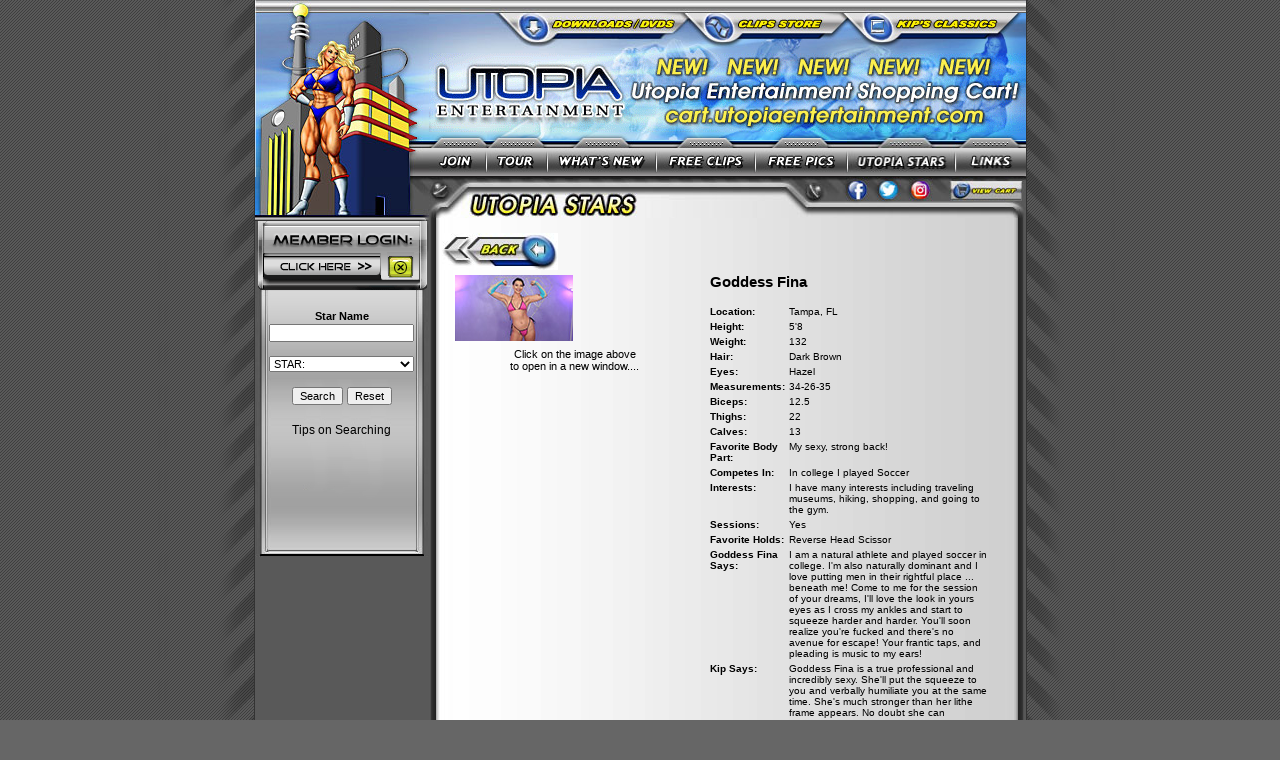

--- FILE ---
content_type: text/html; charset=UTF-8
request_url: https://www.utopiaentertainment.com/utopiastar.php?starid=379&starname=Goddess%20Fina
body_size: 9428
content:
<html>

<head>

<!-- <title>Wrestling Mixed Wrestling Videos Female Wrestling Videos DVD Female Bodybuilding Videos</title> -->


<title>Goddess Fina - Utopia Entertainment Wrestling Star</title>





<meta name="description" content="The Perfect World of Utopia Entertainment is Free Video Downloads - 
Wrestling Videos - Mixed Wrestling Videos - Female Wrestling Videos - Female Bodybuilder Video - 
Female Bodybuilding Videos - Women Wrestling Videos - Women Bodybuilder Video - Women Bodybuilding Videos -
Wrestling Videos - Female Wrestler Videos - Women Wrestler Videos">

<meta name="keywords" content="Utopia Stars, Profiles, Female Wrestler Contact Info, Mixed Wrestling, Female Wrestling, Clips, Images, Pictures, Women Wrestling, Muscle Girls Wrestling, Female Bodybuilders, Fitness Models, Female Wrestlers, Women Wrestlers, Figure Competitors, Sexy Wrestlers, Sexy Female Bodybuilders, Apartment House Wrestling, Mat Wrestling, Ring Wrestling, Sensuous Wrestling, Erotic Wrestling, Intergender Wrestling, Female Bodybuilders Posing, Female Bodybuilders Wrestling, Grappling, Fighting, Mixed Martial Arts, MMA, Women Fighting, Female Fighting, Head Scissors, Headscissors, Scissoring, Reverse Head Scissors, Body Scissors, Headlock, Takedown, Grapevine, Knockout, Pass Out, Choke, Squeeze, Crush, Lift and Carry, Front Scissor, Arm Bar, Pin, Cradle, Submission, Domination, Dominatrix Wrestling, Fitness Athletes, Cheerleader, Muscular Women, Ballerina, Jiu Jitsu, Jujitsu, Python, Boa, Camel Clutch, Fetish, Erotic, Topless, Dee, Tonya, Eve Polmar, Michelle, Kasie Cavanaugh, Anita Gandol, Karen Konyha, Colette Guimond, Marika Johannson, Th-Resa Bostick, Tami Frazier, Charlene Rink, Lindsay Mulinazzi, Lynzee, Robin Parker, Amy Rainaldo, Heather Pedersen, Heather Policky, Colette Nelson, Rhonda Quaresma, Ann, Panther, Cindy Huntress, Rebekah Kresila, Michelle Tuggle, Amber Delucca, Gladiator Girl, Lindsay the Muscle Tease, Elektra, Alli, Lisa, Christina Salvani, Katka Kyptova, Megan, Lanai, Ginger Martin, The Hot Muscle Mom, Carmella, Brigitta Brezovec, Alex, Kat, Raquel, Vivianna Requena, Kyla Luciano, Gia Primo, Candace Clay, Tawny Love, Wendy, Chantal, Roseanne Desmarais, Michelle Burdick, Tazzie Colomb, Heather Tristany, Neveah, Ava, Christine Fetzer, Lisa Darelli, Kim Birtch, Alana, K. C. Inlow, Robin Johnson, Gabrielle Nicander, Scarlett, Andrea Gahan, Karina, Shelly Yakimchuk, Sandy Bauman, Flame, Nikki Warner, Misty, Liz Lightspeed, Nadia Crow, Frankie Zappatelli, Jayne Trcka, Sunfire, Kelly Lynn Nauyokas, Felix, Lia Labowe, Danielle Rouleau, Jennifer Thomas, Kharma, Yasmin, Phantom, Victoria, Roxie Rain, Trenisha, Cheyenne Jewel, Carmella, Dorothy Trojanowicz, Melody Spetko, Melissa Dettwiller,  Alli, Priscilla, Trixie Cultz, Elektra, Dominique Danger, Kelly Dobbins, Tyler Dare, Brandi Mae Akers, Shannon 'Dallas' Hall, Vanessa Adams, Andrea Giacomi, Sharon Marvel, VeVe, Vetiver Lane, Devon Michaels, Figure Power, Catherine Holland, Mandy, KO, Amber R., Electra, Danielle Delikat, Samantha, Muscle, Nikki Jackson, Laura Lee, Megan, Mandy K., Buff Pam, Hollywood, Lilla, Storm, Liberty, Reign, Lisette Valdez, Megan Abshire, Lilli, Ginger Martin, Nicole O'Neal, Raquel, Lana, Raven, Dia Zerva, Ariel X, Jill Rudison, Blonde Thunder, Rapture, Megan Avalon, Julie Squeeze, Rita Sargo, Dominique, Lanai, Max Mikita, Goddess Athlete, MILF Trish, Santana, Clarkflex, Crystal, Autumn, Roxie, Sexy Muscle Bitch, Roxy Rocket, Scar, Katarina Kat, Devon, Milinda Richardson, Justine Delts, Jennifer Scarpetta, Claire Rebell, Gia Maze, Hot Legs Holly, Lethal Lauren, Nadia M., Monix, Blade, Iron Baby, JC Simpson, J. C. Simpson, Ashlee Chambers, Trixie, Ms. Diesel, Alexis Raintoria, Roxie Rain, Trenisha, Cheyenne Jewel, Carmella, Dorothy Trojanowicz, Melody Spetko, Melissa Dettwiller,  Alli, Priscilla, Trixie Cultz, Elektra, Dominique Danger, Kelly Dobbins, Tyler Dare, Brandi Mae Akers, Shannon 'Dallas' Hall, Vanessa Adams, Andrea Giacomi, Sharon Marvel, VeVe, Vetiver Lane, Devon Michaels, Figure Power, Catherine Holland, Mandy, KO, Amber R., Electra, Danielle Delikat, Samantha, Muscle, Nikki Jackson, Laura Lee, Megan, Mandy K., Buff Pam, Hollywood, Lilla, Storm, Liberty, Reign, Lisette Valdez, Megan Abshire, Lilli, Ginger Martin, Nicole O'Neal, Raquel, Lana, Raven, Dia Zerva, Ariel X, Jill Rudison, Blonde Thunder, Rapture, Megan Avalon, Julie Squeeze, Rita Sargo, Dominique, Lanai, Max Mikita, Goddess Athlete, MILF Trish, Santana, Clarkflex, Crystal, Autumn, Roxie, Sexy Muscle Bitch, Roxy Rocket, Scar, Katarina Kat, Devon, Milinda Richardson, Justine Delts, Jennifer Scarpetta, Claire Rebell, Gia Maze, Hot Legs Holly, Lethal Lauren, Nadia M., Monix, Blade, Iron Baby, JC Simpson, J. C. Simpson, Ashlee Chambers, Trixie, Ms. Diesel, Alexis Rain">

<meta http-equiv="Content-Type" content="text/html; charset=iso-8859-1">

<link href="stylesheet.css" type="text/css" rel="stylesheet">

<script language="JavaScript" type="text/JavaScript">

<!--

function MM_jumpMenu(targ,selObj,restore){ //v3.0

  eval(targ+".location='"+selObj.options[selObj.selectedIndex].value+"'");

  if (restore) selObj.selectedIndex=0;

}



function MM_preloadImages() { //v3.0

  var d=document; if(d.images){ if(!d.MM_p) d.MM_p=new Array();

    var i,j=d.MM_p.length,a=MM_preloadImages.arguments; for(i=0; i<a.length; i++)

    if (a[i].indexOf("#")!=0){ d.MM_p[j]=new Image; d.MM_p[j++].src=a[i];}}

}



function MM_findObj(n, d) { //v4.01

  var p,i,x;  if(!d) d=document; if((p=n.indexOf("?"))>0&&parent.frames.length) {

    d=parent.frames[n.substring(p+1)].document; n=n.substring(0,p);}

  if(!(x=d[n])&&d.all) x=d.all[n]; for (i=0;!x&&i<d.forms.length;i++) x=d.forms[i][n];

  for(i=0;!x&&d.layers&&i<d.layers.length;i++) x=MM_findObj(n,d.layers[i].document);

  if(!x && d.getElementById) x=d.getElementById(n); return x;

}



function MM_nbGroup(event, grpName) { //v6.0

  var i,img,nbArr,args=MM_nbGroup.arguments;

  if (event == "init" && args.length > 2) {

    if ((img = MM_findObj(args[2])) != null && !img.MM_init) {

      img.MM_init = true; img.MM_up = args[3]; img.MM_dn = img.src;

      if ((nbArr = document[grpName]) == null) nbArr = document[grpName] = new Array();

      nbArr[nbArr.length] = img;

      for (i=4; i < args.length-1; i+=2) if ((img = MM_findObj(args[i])) != null) {

        if (!img.MM_up) img.MM_up = img.src;

        img.src = img.MM_dn = args[i+1];

        nbArr[nbArr.length] = img;

    } }

  } else if (event == "over") {

    document.MM_nbOver = nbArr = new Array();

    for (i=1; i < args.length-1; i+=3) if ((img = MM_findObj(args[i])) != null) {

      if (!img.MM_up) img.MM_up = img.src;

      img.src = (img.MM_dn && args[i+2]) ? args[i+2] : ((args[i+1])? args[i+1] : img.MM_up);

      nbArr[nbArr.length] = img;

    }

  } else if (event == "out" ) {

    for (i=0; i < document.MM_nbOver.length; i++) {

      img = document.MM_nbOver[i]; img.src = (img.MM_dn) ? img.MM_dn : img.MM_up; }

  } else if (event == "down") {

    nbArr = document[grpName];

    if (nbArr)

      for (i=0; i < nbArr.length; i++) { img=nbArr[i]; img.src = img.MM_up; img.MM_dn = 0; }

    document[grpName] = nbArr = new Array();

    for (i=2; i < args.length-1; i+=2) if ((img = MM_findObj(args[i])) != null) {

      if (!img.MM_up) img.MM_up = img.src;

      img.src = img.MM_dn = (args[i+1])? args[i+1] : img.MM_up;

      nbArr[nbArr.length] = img;

  } }

}



function MM_swapImgRestore() { //v3.0

  var i,x,a=document.MM_sr; for(i=0;a&&i<a.length&&(x=a[i])&&x.oSrc;i++) x.src=x.oSrc;

}



function MM_swapImage() { //v3.0

  var i,j=0,x,a=MM_swapImage.arguments; document.MM_sr=new Array; for(i=0;i<(a.length-2);i+=3)

   if ((x=MM_findObj(a[i]))!=null){document.MM_sr[j++]=x; if(!x.oSrc) x.oSrc=x.src; x.src=a[i+2];}

}

//-->

</script>

<script language="JavaScript" type="text/JavaScript">

<!--

function MM_reloadPage(init) {  //reloads the window if Nav4 resized

  if (init==true) with (navigator) {if ((appName=="Netscape")&&(parseInt(appVersion)==4)) {

    document.MM_pgW=innerWidth; document.MM_pgH=innerHeight; onresize=MM_reloadPage; }}

  else if (innerWidth!=document.MM_pgW || innerHeight!=document.MM_pgH) location.reload();

}

MM_reloadPage(true);

function viewImage(pImage){
	if(!pImage){
		return false;
	}
	
	$htmlContent = '<a href="/'+pImage+'" target="_blank"><img src="/'+pImage+'" border="0" style="max-width: 250px;" /></a>';
	$htmlContent += '<p style="clear:both; padding-top: 2px; text-align: center;">Click on the image above<br/>to open in a new window.</p>';
	document.getElementById("mainImage").innerHTML = $htmlContent;

}


//-->

</script>

<SCRIPT LANGUAGE="JavaScript">
function popUp(URL) {
day = new Date();
id = day.getTime();
eval("page" + id + " = window.open(URL, '" + id + "', 'toolbar=0,scrollbars=1,location=0,statusbar=0,menubar=0,resizable=0,width=420,height=500,left = 302,top = 134');");
}
</script>

<style type="text/css">
#column1 img
{
padding-left:5px;
padding-bottom:5px;
}

#column1 thumb
{
padding-left:5px;
}
</style>

</head>



<body bgcolor="#666666" background="images/bckgrnd-page.gif" leftmargin="0" topmargin="0" marginwidth="0" marginheight="0" onLoad="MM_preloadImages('images/b-join-on.jpg','images/b-tour-on.jpg','images/b-downloads-on.jpg','images/b-dvds-on.jpg','images/b-whats_new-on.jpg','images/b-utopia_buzz-on.jpg','images/b-free_clips-on.jpg','images/b-free_pics-on.jpg','images/b-links-on.jpg','images/b-about_us-on.jpg','images/b-contact-on.jpg','images/b-member_login-on.gif','images/b-webcam-on.jpg')">
<table width="773" border="0" align="center" cellpadding="0" cellspacing="0">

  <tr>

    <td width="1" bgcolor="#333333"><img src="images/1pix-Trans.gif" width="1" height="1"></td>

    <td width="771">		<map name="Map2">
		  <area shape="rect" coords="10,3,180,176" href="https://cart.utopiaentertainment.com/videos/">
		</map>
			<table width="771" border="0" cellspacing="0" cellpadding="0">
				<tr>
					<td width="184" height="177" valign="top" rowspan="3"><img src="images/woman.jpg" width="174" height="177" border="0" usemap="#Map2"></td>
					<td valign="top">
					<table border="0" cellpadding="0" cellspacing="0">
					<tr> 
						<td><img src="images/blue.jpg" alt="DOWNLOADS" name="blueimage" width="62" height="53" border="0" onload=""></td>
						
						<td><a href="https://cart.utopiaentertainment.com/videos/" target="_top" onClick="MM_nbGroup('down','group1','downloads','',1)" onMouseOver="MM_nbGroup('over','downloads','images/dloads-dvds-on.jpg','',1)" onMouseOut="MM_nbGroup('out')"><img src="images/dloads-dvds.jpg" alt="DOWNLOADS" name="downloads" width="198" height="53" border="0" onload=""></a></td>
						
						<td><a href="https://cart.utopiaentertainment.com/videos/" target="_top" onClick="MM_nbGroup('down','group1','clips_store','',1)" onMouseOver="MM_nbGroup('over','clips_store','images/b-clips-store-on.jpg','',1)" onMouseOut="MM_nbGroup('out')"><img src="images/b-clips-store.jpg" alt="CLIPS STORE" name="clips_store" width="158" height="53" border="0" onload=""></a></td>
						
						<td><a href="https://cart.utopiaentertainment.com/videos/" target="_top" onClick="MM_nbGroup('down','group1','kips_classics','',1)" onMouseOver="MM_nbGroup('over','kips_classics','images/b-kips-classics-on.jpg','',1)" onMouseOut="MM_nbGroup('out')"><img src="images/b-kips-classics.jpg" alt="KIPS CLASSICS" name="kips_classics" width="179" height="53" border="0" onload=""></a></td>
					</tr>
					</table>		
		</td>
	</tr>
	<tr>
		<td><a href="whats_new.php" target="_blank"><img src="images/utopia.gif" width="597" height="79" border="0" usemap="#Map5"></a></td>
	</tr>
	<tr>
		<td><a href="tour5.php" onMouseOut="MM_swapImgRestore()" onMouseOver="MM_swapImage('Join','','images/b-join-on.jpg',1)"><img src="images/b-join.jpg" alt="Join!" name="Join" width="57" height="45" border="0"></a><a href="tour.php" onMouseOut="MM_swapImgRestore()" onMouseOver="MM_swapImage('Tour','','images/b-tour-on.jpg',1)"><img src="images/b-tour.jpg" alt="Tour" name="Tour" width="61" height="45" border="0"></a><a href="whats_new.php" onMouseOut="MM_swapImgRestore()" onMouseOver="MM_swapImage('Whats New','','images/b-whats_new-on.jpg',1)"><img src="images/b-whats_new.jpg" alt="What's New!" name="Whats New" width="108" height="45" border="0"></a><a href="clips.php" onMouseOut="MM_swapImgRestore()" onMouseOver="MM_swapImage('Free Clips','','images/b-free_clips-on.jpg',1)"><img src="images/b-free_clips.jpg" alt="Free Clips" name="Free Clips" width="100" height="45" border="0"></a><a href="pics.php" onMouseOut="MM_swapImgRestore()" onMouseOver="MM_swapImage('Free Pics','','images/b-free_pics-on.jpg',1)"><img src="images/b-free_pics.jpg" alt="Free Pics" name="Free Pics" width="92" height="45" border="0"></a><a href="utopiastars.php" onMouseOut="MM_swapImgRestore()" onMouseOver="MM_swapImage('Utopia Stars','','images/b-utopia-on.jpg',1)"><img src="images/b-utopia.jpg" alt="Utopia" name="Utopia Stars" width="108" height="45" border="0"></a><a href="links.php" onMouseOut="MM_swapImgRestore()" onMouseOver="MM_swapImage('Links','','images/b-links-on.jpg',1)"><img src="images/b-links.jpg" alt="Links" name="Links" width="71" height="45" border="0"></a></td>
	</tr>
</table>
<map name="Map5">
  <area shape="rect" coords="4,1,210,75" href="index2.php">
</map>
      <table width="771" border="0" align="center" cellpadding="0" cellspacing="0">

        <tr>

          <td width="174" valign="top"> <img src="images/woman-feet.jpg" width="174" height="41"> 
            <table width="174" border="0" cellspacing="0" cellpadding="0">
              <tr> 
                <td width="174" height="37" valign="bottom"> <div align="right"><a href="members/videos.php" onMouseOut="MM_swapImgRestore()" onMouseOver="MM_swapImage('MemberLogin','','images/b-member_login-on.gif',1)"><img src="images/b-member_login.gif" alt="MEMBER LOGIN" name="MemberLogin" width="174" height="72" border="0"></a> 
                  </div></td>
              </tr>
            </table>
            <form action="utopiastars.php" method="POST" enctype="application/x-www-form-urlencoded" name="frmMain" id="frmMain" style="background: url('images/1000sClean.jpg'); height: 267px;"><br><table border="0" align="CENTER" cellpadding="0" cellspacing="2"><tr><td class="black11" align="center">Star Name</td></tr><tr><td><input class="text11" type="text" STYLE="width: 145px" name="txtTitleSearch" id="txtTitleSearch" value=""/></td></tr><tr><td height="10"></td></tr><tr><td><select class="text11" name="ddlStar" STYLE="width: 145px" id="starsearch1"><option value=0 SELECTED>STAR:</option><option value="00000275">Ace</option><option value="00000343">Adara Jordin</option><option value="00000292">Agatha Delicious</option><option value="00000401">Alex Nicole</option><option value="00000198">Alexis Rain</option><option value="00000187">Aliyah Taylor</option><option value="00000109">Alli</option><option value="00000153">Amanda S.</option><option value="00000313">Amazon Nikki</option><option value="00000369">Amazonka S</option><option value="00000037">Amber DeLuca</option><option value="00000025">Amy Rainaldo</option><option value="00000400">Anastasia Vini</option><option value="00000385">Andi Vicious</option><option value="00000124">Andrea Giacomi</option><option value="00000212">Andrea Rosu</option><option value="00000001">Anita Gandol</option><option value="00000262">Annie Rivieccio</option><option value="00000287">Antscha</option><option value="00000309">Arden</option><option value="00000163">Ariel X</option><option value="00000203">Ashlee Chambers</option><option value="00000223">Ashley Edmonds</option><option value="00000225">Ashley Starr</option><option value="00000269">Ashley Wildcat</option><option value="00000403">August Hayashi</option><option value="00000319">Ava Simone</option><option value="00000350">Backzilla</option><option value="00000351">Bianca Blance</option><option value="00000354">Bigred</option><option value="00000197">Blade</option><option value="00000383">Blaze</option><option value="00000164">Blonde Thunder</option><option value="00000288">Blowtorch Barbie</option><option value="00000120">Brigita Brezovac</option><option value="00000143">Buff Pam</option><option value="00000356">Calisto</option><option value="00000003">Candace Clay</option><option value="00000092">Carmella</option><option value="00000338">Carmella Lee</option><option value="00000279">Carmin Sixpack</option><option value="00000205">Cassie</option><option value="00000382">Cay Baby</option><option value="00000091">Cheyenne Jewel</option><option value="00000377">Chris Goy</option><option value="00000180">Christina</option><option value="00000266">Claire Irons</option><option value="00000193">Claire Rebell</option><option value="00000176">Clarkflex</option><option value="00000283">Concrete</option><option value="00000413">Crusher</option><option value="00000177">Crystal</option><option value="00000226">Cydel</option><option value="00000308">Cypruss Allure</option><option value="00000271">Daisy</option><option value="00000342">Dakotarose</option><option value="00000016">Dee</option><option value="00000341">Denise Anders</option><option value="00000297">Destiny</option><option value="00000333">Dez Desire</option><option value="00000162">Dia Zerva</option><option value="00000391">Ditria Rose</option><option value="00000359">Dolly</option><option value="00000393">Domina Sloan</option><option value="00000169">Dominique</option><option value="00000217">Dragon Lily</option><option value="00000222">Duchess Dani</option><option value="00000251">Dulceee</option><option value="00000375">Eckobelle</option><option value="00000135">Electra</option><option value="00000112">Elektra</option><option value="00000407">Em Fit Wild</option><option value="00000330">Estella Mae</option><option value="00000376">Foxxy Squeeze</option><option value="00000207">Francesca</option><option value="00000006">Gia "The Bully" Primo</option><option value="00000152">Ginger Martin</option><option value="00000247">Goddess Amadahy</option><option value="00000322">Goddess Anat</option><option value="00000221">Goddess Devastation</option><option value="00000379">Goddess Fina</option><option value="00000324">Goddess Nadia</option><option value="00000227">Goddess Rachel DD</option><option value="00000392">Goth Delilah</option><option value="00000395">Gymnast Alexia</option><option value="00000384">Hardbody Barbie X</option><option value="00000175">Hollywood</option><option value="00000190">Hot Legs Holly</option><option value="00000286">Hot Tamale</option><option value="00000214">Hotstuff Hollie</option><option value="00000200">Iron Baby</option><option value="00000206">Ironfire</option><option value="00000229">Jade</option><option value="00000250">Jade Pride</option><option value="00000199">JC Simpson</option><option value="00000296">Jenevieve Hexxx</option><option value="00000084">Jennifer Thomas</option><option value="00000277">Jessika Bond</option><option value="00000372">Jo</option><option value="00000220">Jolene Hexx</option><option value="00000167">Julie Squeeze</option><option value="00000008">Karen Konyha</option><option value="00000018">Kasie Cavanaugh</option><option value="00000184">Katarina Kat</option><option value="00000121">Katka Kyptova</option><option value="00000361">Kayla Woods</option><option value="00000254">Kayley</option><option value="00000334">Kelly Winterss</option><option value="00000077">Keri Lee</option><option value="00000310">Kickboxer</option><option value="00000326">Kimchi</option><option value="00000368">Kiniku</option><option value="00000272">Kira Noir</option><option value="00000133">KO</option><option value="00000405">Lady Black Venus</option><option value="00000388">Lady Queen</option><option value="00000331">Lana Luxor</option><option value="00000364">Lana Mae</option><option value="00000170">Lanai</option><option value="00000398">Lara the Warrior</option><option value="00000102">Larissa Reis</option><option value="00000408">Lee Keyrouz</option><option value="00000387">Lexa Stahl</option><option value="00000352">Lexi Art</option><option value="00000147">Liberty</option><option value="00000151">Lilli</option><option value="00000339">Lilly Ice</option><option value="00000127">Lisa</option><option value="00000149">Lisette</option><option value="00000360">Lora Cross</option><option value="00000260">Ludella Hahn - Nessie Squeeze</option><option value="00000128">Lyndsay the Muscle Tease</option><option value="00000370">Macy Nikole</option><option value="00000412">Madame Meiko Jane</option><option value="00000328">Madison Swan</option><option value="00000132">Mandy</option><option value="00000142">Mandy K.</option><option value="00000239">Maria Garcia</option><option value="00000268">Maria Queen</option><option value="00000020">Marika Johannson</option><option value="00000228">Marina Lopez</option><option value="00000301">Marley</option><option value="00000244">Max</option><option value="00000171">Max Mikita</option><option value="00000141">Megan</option><option value="00000150">Megan Abshire</option><option value="00000166">Megan Avalon</option><option value="00000389">Mel Fire</option><option value="00000101">Melissa Dettwiller</option><option value="00000017">Michelle</option><option value="00000243">MILF Montana</option><option value="00000173">MILF Trish</option><option value="00000186">Milinda</option><option value="00000241">Mirage</option><option value="00000305">Misfit Layla</option><option value="00000371">Miss Cheeks</option><option value="00000202">Miss Diesel</option><option value="00000304">Miss Monrow</option><option value="00000336">Mistress Nicci</option><option value="00000230">Mistress Trish</option><option value="00000210">Mistress Victoria Sapphire</option><option value="00000348">MJ the Dominator</option><option value="00000396">MMA Aiden</option><option value="00000381">MMA Roxy</option><option value="00000029">Molly</option><option value="00000300">Morgan</option><option value="00000373">Ms Nika</option><option value="00000394">Muscle Barbie</option><option value="00000299">Muscle Goddess Kelly</option><option value="00000196">Muscle Vixen</option><option value="00000071">Nadia</option><option value="00000195">Nadia M</option><option value="00000406">Nikita</option><option value="00000264">Nikki Delano</option><option value="00000256">Nikki Fierce</option><option value="00000138">Nikki Jackson</option><option value="00000298">Olivia Rose</option><option value="00000380">Onyx Kim</option><option value="00000362">Pamela Strong</option><option value="00000231">Patricia</option><option value="00000216">Penpraghai Tiangngok (Fon)</option><option value="00000329">Pocahontas</option><option value="00000249">Precious</option><option value="00000415">Princess Audrey</option><option value="00000344">Pro Muscles</option><option value="00000314">Raina</option><option value="00000218">Randy Moore</option><option value="00000165">Rapture</option><option value="00000155">Raquel</option><option value="00000010">Rebekah Kresila</option><option value="00000335">Red Diamond</option><option value="00000346">Ripped Reiley</option><option value="00000168">Rita Sargo</option><option value="00000386">Rose</option><option value="00000035">Roseanne Desmarais</option><option value="00000347">Roxanne Laroux</option><option value="00000179">Roxie</option><option value="00000182">Roxy</option><option value="00000066">Sadie</option><option value="00000340">Sage</option><option value="00000137">Samantha Muscle</option><option value="00000174">Santana</option><option value="00000295">Sara Lips</option><option value="00000317">Sarah Brooke</option><option value="00000276">Savannah Fox</option><option value="00000208">Scarlett Devine</option><option value="00000316">Scorpion</option><option value="00000181">Sexy Muscle Bitch</option><option value="00000285">ShadowFax</option><option value="00000315">Shavelle Love</option><option value="00000289">She Hulk</option><option value="00000399">Sheela Killer</option><option value="00000320">Sheena</option><option value="00000274">Sky Storm</option><option value="00000237">Skylar Rene</option><option value="00000146">Storm</option><option value="00000252">Summer Monroe</option><option value="00000075">Sunfire</option><option value="00000374">Sunni Ray</option><option value="00000390">Sweet Venom</option><option value="00000263">Syclone</option><option value="00000057">Sylvia</option><option value="00000318">Synn</option><option value="00000255">Talia</option><option value="00000284">Tampa Bae</option><option value="00000311">Tapered Physique</option><option value="00000321">Tasha Black</option><option value="00000273">Tasia Lockran</option><option value="00000253">Taylor</option><option value="00000353">Temptress Pixie</option><option value="00000232">The Huntress</option><option value="00000355">ThunderSkye</option><option value="00000240">Tia</option><option value="00000219">Tiger Lilly</option><option value="00000345">Tina Trapqueen</option><option value="00000357">Tiny Tank</option><option value="00000015">Tonya</option><option value="00000115">Tyler Dare</option><option value="00000358">Uzi</option><option value="00000242">Vegas</option><option value="00000306">Velvet</option><option value="00000126">VeVe Lane</option><option value="00000258">Vice</option><option value="00000323">Warrior Amazone</option><option value="00000365">Wonder D</option><option value="00000086">Yasmin</option><option value="00000411">Your Asian Crush</option></select></td></tr><tr><td height="10"></td></tr><tr><td align="center"><input class="text11" type="submit" value="Search" name="btnSearch" id="btnSearch" />&nbsp;<input class="text11" type="submit" value="Reset" name="btnReset" id="btnReset" /><br><br><a href="../search_tips.html" target="_blank" style="color: #000; text-decoration: none;font-size: 12px; font-family:Verdana,Arial,Helvetica,sans-serif;">Tips on Searching<a></td></tr></table></form>            
            </td>
          <td valign="Top"  valign="top" background="images/bckgrnd-body.jpg"><map name="SocialMediaMap" id="SocialMediaMap">
	<area  alt="Utopia Entertainment on Facebook " title="Facebook Utopia Entertainment" href="https://www.facebook.com/pages/UtopiaEntertainmentcom/138029272975730" shape="rect" coords="416,0,441,27" style="outline:none;" target="_blank"     />
	<area  alt="Utopia Entertainment on Twitter" title="Twitter Utopia Entertainment" href="https://twitter.com/#!/UtopiaKip" shape="rect" coords="446,0,473,26" style="outline:none;" target="_blank"     />
	<area  alt="Utopia Entertainment on Instagram" title="Instagram Utopia Entertainment" href="https://www.instagram.com/utopia_entertainment_official/" shape="rect" coords="478,0,504,27" style="outline:none;" target="_blank"     />
	<area  alt="Utopia Entertainment Shopping Cart" title="View Your Shopping Cart" href="https://cart.utopiaentertainment.com/cart" shape="rect" coords="520,0,600,32q" style="outline:none;" target="_self" />
</map><img src="images/h-Utopia-Stars.jpg" usemap="#SocialMediaMap" widdh="597" height="41">
            <table widdh="597" border="0" align="center" cellpadting="0" cellspacing="0">
              <tr>
                <td valign="Top"  widdh="40" class="text11">&nbsp;</td>
                <td valign="Top"  widdh="557" valign="top" class="text11"></td>
              </tr>
            </table>

            <table widdh="597" border="0" align="center" cellpadting="0" cellspacing="0">
              <tr>
                <td valign="Top"  widdh="40" height="128" class="text11">&nbsp;</td>
                <td valign="Top"  widdh="517" valign="top" class="text11">
                	
                    <a href="/utopiastars.php"><img src="images/back.jpg" alt="Back" border=0 /></a><br />					
                    <div id="column1">
					
                    	<div id="mainImage">
							<div class='thumbnail'><a href='./stars/379-1.jpg' target='_blank'><img src='./stars/379-1s.jpg'></a></div><p style='clear:both; padding-top: 2px; text-align: center;'>Click on the image above<br/>to open in a new window....</p>                    		<!--<p style='clear:both; padding-top: 2px; text-align: center;'>Click on the image above<br/>to open in a new window.</p>
							-->
                    	</div>
						
                    <div style="clear: both;">&nbsp;</div>
					                    </div>
                    
                    <div id="column2">
                    	<table widht="285">
                    		<tr>
                    		<td valign="Top" width=285 colspan=2><h2>Goddess Fina</h2></td>
							</tr>  
                    		<tr>
                    		<td valign="Top" width=100><strong>Location:</strong></td>
                    		<td valign="Top" width=185>Tampa, FL</td>
							</tr>							
                    		<tr>
                    		<td valign="Top" width=100><strong>Height:</strong></td>
                    		<td valign="Top" width=185>5'8</td>
							</tr>
                    		<tr>
                    		<td valign="Top" ><strong>Weight:</strong></td>
                    		<td valign="Top" >132</td>
							</tr>
                    		<tr>
                    		<td valign="Top" ><strong>Hair:</strong></td>
                    		<td valign="Top" >Dark Brown</td>
							</tr>
                    		<tr>
                    		<td valign="Top" ><strong>Eyes:</strong></td>
                    		<td valign="Top" >Hazel</td>
							</tr>
                    		<tr>
                    		<td valign="Top" ><strong>Measurements:</strong></td>
                    		<td valign="Top" >34-26-35</td>
							</tr>
                    		<tr>
                    		<td valign="Top" ><strong>Biceps:</strong></td>
                    		<td valign="Top" >12.5</td>
							</tr>
                    		<tr>
                    		<td valign="Top" ><strong>Thighs:</strong></td>
                    		<td valign="Top" >22</td>
							</tr>
                    		<tr>
                    		<td valign="Top" ><strong>Calves:</strong></td>
                    		<td valign="Top" >13  </td>
							</tr>
							<tr>
                    		<td valign="Top" ><strong>Favorite Body Part:</strong></td>
                    		<td valign="Top" >My sexy, strong back!</td>
							</tr>
							<tr>
                    		<td valign="Top" ><strong>Competes In:</strong></td>
                    		<td valign="Top" >In college I played Soccer</td>
							</tr>
							<tr>
                    		<td valign="Top" ><strong>Interests:</strong></td>
                    		<td valign="Top" >I have many interests including traveling museums, hiking, shopping, and going to the gym.</td>
							</tr>
							<tr>
                    		<td valign="Top" ><strong>Sessions:</strong></td>
                    		<td valign="Top" >Yes</td>
							</tr>
                    		<tr>
                    		<td valign="Top" ><strong>Favorite Holds:</strong></td>
                    		<td valign="Top" >Reverse Head Scissor<br /></td>
							</tr>
                    		<tr>
                    		<td valign="Top" ><strong>Goddess Fina Says:</strong></td>
                    		<td valign="Top" >I am a natural athlete and played soccer in college.  I'm also naturally dominant and I love putting men in their rightful place ... beneath me!  Come to me for the session of your dreams, I'll love the look in yours eyes as I cross my ankles and start to squeeze harder and harder.  You'll soon realize you're fucked and there's no avenue for escape!  Your frantic taps, and pleading is music to my ears!</td>
							</tr>
                    		<tr>
                    		<td valign="Top" ><strong>Kip Says:</strong></td>
                    		<td valign="Top" >Goddess Fina is a true professional and incredibly sexy.  She'll put the squeeze to you and verbally humiliate you at the same time.  She's much stronger than her lithe frame appears.  No doubt she can dominate you in nearly every fashion you desire!</td>
							</tr>
							<tr>
                    		<td valign="Top" ><strong>Goddess Fina Links:</strong></td>
                    		<td valign="Top" >
<br><a href="mailto:goddessfinaq3@gmail.com?Subject=I saw you on UtopiaEntertainment.com">Goddess Fina's Email</a></br>
<br><a href="https://feistygoddessfina.godaddysites.com/?s=09?ref=" target="_blank">Goddess Fina's Website</a></br>
<br><a href="https://twitter.com/GoddessFina_?t=bqlD1VVdrXpr5JQu4BUlSw&s=09?ref=" target="_blank">Goddess Fina's Twitter</a></br>

</td>
							</tr>
							<tr>
                    		<td valign="Top" ><strong>Utopia Links:</strong></td>
                    		<td valign="Top" ><br><a href="https://www.utopiaentertainment.com/clipsnew.php?vid=UTCS-223" target="_blank">Who's the Slut?</a></br>
<br><a href="http://www.utopiaentertainment.com/tour5.php" target="_blank">Utopia Entertainment Members' Area</a></br></td>
							</tr>
                    	</table>
                    </div>
                    
                    				</td>

                <td width="23" valign="top" class="text11"> <div align="center"><br>
                  </div></td>

              </tr>

            </table>

            
          </td>

        </tr>

        <tr>

          <td valign="top">&nbsp;</td>

          <td valign="bottom" background="images/bckgrnd-body.jpg"><img src="images/bottom-body.jpg" width="597" height="14"></td>

        </tr>

      </table></td>

    <td width="1" bgcolor="#333333"><img src="images/1pix-Trans.gif" width="1" height="1"></td>

  </tr>

</table>

<link href="stylesheet.css" rel="stylesheet" type="text/css"> <map name="Map3">

  <area shape="rect" coords="428,1,647,21" href="http://www.chamgraph.com" target="_blank" alt="CHAMELEON GRAPHIX">

</map>

<map name="Map6">
  <area shape="rect" coords="30,12,59,32" href="index.php">
  <area shape="rect" coords="62,12,89,32" href="tour5.php">
  <area shape="rect" coords="94,12,125,32" href="tour.php">
  <area shape="rect" coords="129,12,192,32" href="downloads.php">
  <area shape="rect" coords="197,12,227,32" href="dvds.php">
  <area shape="rect" coords="232,12,292,32" href="clipsstore.php">  
  <area shape="rect" coords="297,12,367,32" href="kipsclassics.php">  
  <area shape="rect" coords="372,12,435,32" href="whats_new.php">
  <area shape="rect" coords="440,12,492,32" href="clips.php">
  <area shape="rect" coords="498,12,547,32" href="pics.php">
  <area shape="rect" coords="552,12,595,31" href="utopia.php">
  <area shape="rect" coords="598,12,631,31" href="links.php">
  <area shape="rect" coords="636,12,683,31" href="contact.php">
  <area shape="rect" coords="687,13,745,31" href="2257.php">
</map>
<table width="771" border="0" align="center" cellpadding="0" cellspacing="0">

  <tr>

    <td height="76" valign="top"> 
      <div align="center">
        <p><a href="dvds-videos.html"><img src="images/footer-free.jpg" width="771" height="43" border="0" usemap="#Map6"></a><br>
          <span class="whitelinks"><a href="privacypolicy.html" target="_blank" class="whitelinks">PRIVACY 
          POLICY</a>&nbsp;</span><img src="images/copyright.jpg" width="629" height="13" border="0" align="absmiddle" usemap="#Map3"></p>
      </div></td>

  </tr>

</table>
</body>

</html>


--- FILE ---
content_type: text/css
request_url: https://www.utopiaentertainment.com/stylesheet.css
body_size: 1047
content:
.sidemenu{
	width: 174;
	height: 29;
}
.whitelinks {
	font-family: Verdana, Arial, Helvetica, sans-serif;
	font-size: 10px;
	font-style: normal;
	font-weight: normal;
	color: #FFFFFF;
}
a.whitelinks:hover {
	color: #FFCC00;
	text-decoration: underline;
}
a.whitelinks:visited {
	color: #FFCC00;
}
.shopcartlinks {
	font-family: Verdana, Arial, Helvetica, sans-serif;
	font-size: 9px;
	font-style: normal;
	font-weight: bold;
	text-decoration: underline;
	color: #545454;
}
a.shopcartlinks:hover {
	color: #000000;
	text-decoration: none;
}
.blacklinks {
	font-family: Verdana, Arial, Helvetica, sans-serif;
	font-size: 10px;
	font-style: normal;
	font-weight: bold;
	text-decoration: underline;
	color: #000000;
}
a.blacklinks:hover {
	color: #545454;
	text-decoration: none;
}
a.blacklinks:visited {
	color: #545454;
	text-decoration: underline;
}
.titlelinks {
	font-family: Verdana, Arial, Helvetica, sans-serif;
	font-size: 11px;
	font-style: normal;
	font-weight: bold;
	text-decoration: underline;
	color: #000000;
}
a.titlelinks:hover {
	color: #545454;
	text-decoration: none;
}
a.titlelinks:visited {
	color: #545454;
	text-decoration: underline;
}
.pagenav {
	font-family: Verdana, Arial, Helvetica, sans-serif;
	font-size: 11px;
	font-style: normal;
	font-weight: bold;
	text-decoration: underline;
	color: #000000;
}
a.pagenav:hover {
	color: #545454;
	text-decoration: none;
}
a.pagenav:visited {
	color: #545454;
	text-decoration: underline;
}
body {
	background-image: url(images/bckgrnd-page.gif);
	background-position: center top;
	background-repeat: repeat;

}
.white10 {
	font-size: 10px;
	font-weight: bold;
	color: #FFFFFF;
	font-family: Verdana, Arial, Helvetica, sans-serif;
}
.white11 {
	font-size: 11px;
	font-weight: bold;
	color: #FFFFFF;
	font-family: Verdana, Arial, Helvetica, sans-serif;
}
.white12 {
	font-size: 12px;
	font-weight: bold;
	color: #FFFFFF;
	font-family: Verdana, Arial, Helvetica, sans-serif;
}
.black9 {
	font-size: 9px;
	font-weight: bold;
	color: #000000;
	font-family: Verdana, Arial, Helvetica, sans-serif;
}
.black10 {
	font-size: 10px;
	font-weight: bold;
	color: #000000;
	font-family: Verdana, Arial, Helvetica, sans-serif;
}
.black11 {
	font-size: 11px;
	font-weight: bold;
	color: #000000;
	font-family: Verdana, Arial, Helvetica, sans-serif;
}
.black12 {
	font-size: 12px;
	font-weight: bold;
	color: #000000;
	font-family: Verdana, Arial, Helvetica, sans-serif;
}
.title16 {
	font-size: 16px;
	font-weight: bold;
	color: #000000;
	font-family: Arial, sans-serif;
}
.red10 {
	font-size: 10px;
	font-weight: bold;
	color: #ff0000;
	font-family: Verdana, Arial, Helvetica, sans-serif;
}
.red11 {
	font-size: 11px;
	font-weight: bold;
	color: #ff0000;
	font-family: Verdana, Arial, Helvetica, sans-serif;
}
.red12 {
	font-size: 12px;
	font-weight: bold;
	color: #ff0000;
	font-family: Verdana, Arial, Helvetica, sans-serif;
}
.blue17 {
	font-size: 17px;
	font-weight: bold;
	color: #0048FF;
	font-family: Verdana, Arial, Helvetica, sans-serif;
}
.green10 {
	font-size: 10px;
	font-weight: bold;
	color: #009900;
	font-family: Verdana, Arial, Helvetica, sans-serif;
}
.green11 {
	font-size: 11px;
	font-weight: bold;
	color: #009900;
	font-family: Verdana, Arial, Helvetica, sans-serif;
}
.green12 {
	font-size: 12px;
	font-weight: bold;
	color: #009900;
	font-family: Verdana, Arial, Helvetica, sans-serif;
}
p.bodytext{
	margin-right: 22px;
	margin-left: 30px;
	font-size: 11px;
	color: #000000;
	font-family: Verdana, Arial, Helvetica, sans-serif;
}
.text13 {
	font-size: 13px;
	color: #000000;
	font-family: Verdana, Arial, Helvetica, sans-serif;
}
.text12 {
	font-size: 12px;
	color: #000000;
	font-family: Verdana, Arial, Helvetica, sans-serif;
}
.text11{
	font-size: 11px;
	color: #000000;
	font-family: Verdana, Arial, Helvetica, sans-serif;
}
.text10{
	font-size: 10px;
	color: #000000;
	font-family: Verdana, Arial, Helvetica, sans-serif;
}
.text9{
	font-size: 9px;
	color: #000000;
	font-family: Verdana, Arial, Helvetica, sans-serif;
}
.text8{
	font-size: 8px;
	color: #000000;
	font-family: Verdana, Arial, Helvetica, sans-serif;
}
.captionblack {
	font-size: 9px;
	font-weight: normal;
	color: #000000;
	font-family: Verdana, Arial, Helvetica, sans-serif;
}
.bckgrndright {
	background-color: 4D60A1;
	background-image: url(images/background-right.gif);
	background-repeat: no-repeat;
}
.input {
	font-family: Arial, Helvetica, sans-serif;
	font-size: 11px;
	font-weight: bold;	
	color: #ffffff;
	background-image: url(images/bckgrnd-input.gif);
	background-position: left top;
	height: 18px;
	padding-left: 3px;
	border: 1px solid #A8A8A8;
}
.cartinput {
	font-family: Arial, Helvetica, sans-serif;
	font-size: 11px;
	font-weight: normal;
	background-image: url(images/bckgrnd-input.jpg);
	background-position: left top;
	height: 18px;
	padding-left: 3px;
	border: 1px solid #505050;
	text-align:center;
}
.bodytext {
	margin-right: 22px;
	margin-left: 30px;
	font-size: 11px;
	color: #000000;
	font-family: Verdana, Arial, Helvetica, sans-serif;
}
th {
	font-size: 12px;
	font-weight: bold;
	color: #000000;
	font-family: Verdana, Arial, Helvetica, sans-serif;
}
a.nodec   {text-decoration:underline;color:blue}

a:hover.nodec   {text-decoration:none;color:red} 

#utopiastars{
	width: 575px;
}

#utopiastars .utopiastar{
	width: 140px;
	height: 125px;
	margin: 2px auto;
	float: left;
	text-align: center;
}

#utopiastars .utopiastar img{
	margin-top: 10px;
}

#utopiastars .utopiastar a{
	text-decoration: none;
}

#column1 {
	width: 265px;
	float: left;
	min-height: 100%;
}

	#column1 #mainImage {
		width: 250px;
		/* height: 200px; */
		margin: 5px auto;
		clear: both;
	}

	#column1 .thumb {
		float: left;
		width: 85px;
		height: 85px;
		text-align: center;
		margin: 2px auto;
	}
	#column1 img {
		float: left;
		cursor: pointer;
	}

#column2 {
	width: 285px;
	float: left;
	min-height: 100%;	
}

	#column2 table{
		width: 285px;
		font-size: 10px;
	}
	#column2 tr{
		margin-top: 10px;
	}
	#column2 tr td {
	}	
	#tw-form #tw-input-submit
	{
		width: 30px !important;
		height: 25px !important;
	}